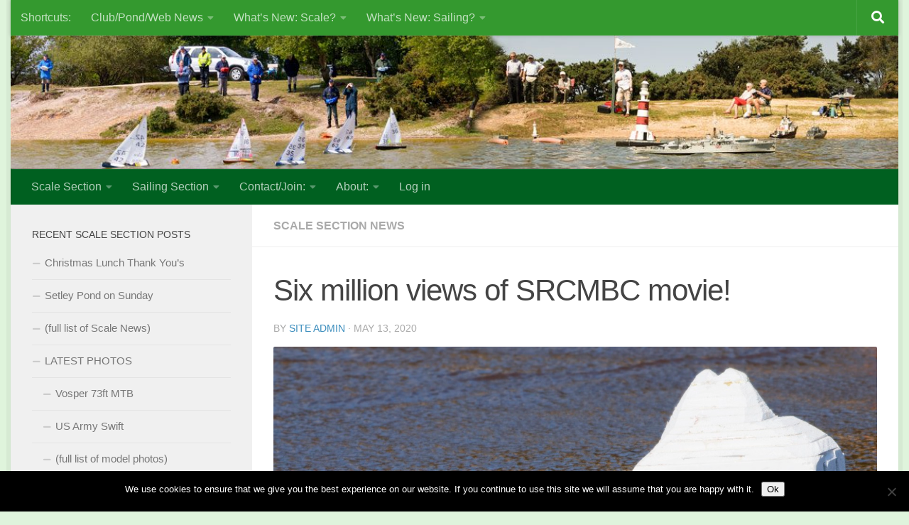

--- FILE ---
content_type: text/html; charset=UTF-8
request_url: https://srcmbc.org.uk/2020/05/13/six-million-views-of-srcmbc-movie/
body_size: 16981
content:
<!DOCTYPE html>
<html class="no-js" lang="en-GB">
<head>
  <meta charset="UTF-8">
  <meta name="viewport" content="width=device-width, initial-scale=1.0">
  <link rel="profile" href="https://gmpg.org/xfn/11" />
  <link rel="pingback" href="https://srcmbc.org.uk/xmlrpc.php">

  <title>Six  million views of SRCMBC movie! &#8211; SRCMYC/SRCMBC</title>
<meta name='robots' content='max-image-preview:large' />
<script>document.documentElement.className = document.documentElement.className.replace("no-js","js");</script>
<link rel="alternate" type="application/rss+xml" title="SRCMYC/SRCMBC &raquo; Feed" href="https://srcmbc.org.uk/feed/" />
<link rel="alternate" type="application/rss+xml" title="SRCMYC/SRCMBC &raquo; Comments Feed" href="https://srcmbc.org.uk/comments/feed/" />
<link rel="alternate" type="application/rss+xml" title="SRCMYC/SRCMBC &raquo; Six  million views of SRCMBC movie! Comments Feed" href="https://srcmbc.org.uk/2020/05/13/six-million-views-of-srcmbc-movie/feed/" />
<script>
window._wpemojiSettings = {"baseUrl":"https:\/\/s.w.org\/images\/core\/emoji\/14.0.0\/72x72\/","ext":".png","svgUrl":"https:\/\/s.w.org\/images\/core\/emoji\/14.0.0\/svg\/","svgExt":".svg","source":{"concatemoji":"https:\/\/srcmbc.org.uk\/wp-includes\/js\/wp-emoji-release.min.js?ver=6.1.9"}};
/*! This file is auto-generated */
!function(e,a,t){var n,r,o,i=a.createElement("canvas"),p=i.getContext&&i.getContext("2d");function s(e,t){var a=String.fromCharCode,e=(p.clearRect(0,0,i.width,i.height),p.fillText(a.apply(this,e),0,0),i.toDataURL());return p.clearRect(0,0,i.width,i.height),p.fillText(a.apply(this,t),0,0),e===i.toDataURL()}function c(e){var t=a.createElement("script");t.src=e,t.defer=t.type="text/javascript",a.getElementsByTagName("head")[0].appendChild(t)}for(o=Array("flag","emoji"),t.supports={everything:!0,everythingExceptFlag:!0},r=0;r<o.length;r++)t.supports[o[r]]=function(e){if(p&&p.fillText)switch(p.textBaseline="top",p.font="600 32px Arial",e){case"flag":return s([127987,65039,8205,9895,65039],[127987,65039,8203,9895,65039])?!1:!s([55356,56826,55356,56819],[55356,56826,8203,55356,56819])&&!s([55356,57332,56128,56423,56128,56418,56128,56421,56128,56430,56128,56423,56128,56447],[55356,57332,8203,56128,56423,8203,56128,56418,8203,56128,56421,8203,56128,56430,8203,56128,56423,8203,56128,56447]);case"emoji":return!s([129777,127995,8205,129778,127999],[129777,127995,8203,129778,127999])}return!1}(o[r]),t.supports.everything=t.supports.everything&&t.supports[o[r]],"flag"!==o[r]&&(t.supports.everythingExceptFlag=t.supports.everythingExceptFlag&&t.supports[o[r]]);t.supports.everythingExceptFlag=t.supports.everythingExceptFlag&&!t.supports.flag,t.DOMReady=!1,t.readyCallback=function(){t.DOMReady=!0},t.supports.everything||(n=function(){t.readyCallback()},a.addEventListener?(a.addEventListener("DOMContentLoaded",n,!1),e.addEventListener("load",n,!1)):(e.attachEvent("onload",n),a.attachEvent("onreadystatechange",function(){"complete"===a.readyState&&t.readyCallback()})),(e=t.source||{}).concatemoji?c(e.concatemoji):e.wpemoji&&e.twemoji&&(c(e.twemoji),c(e.wpemoji)))}(window,document,window._wpemojiSettings);
</script>
<style>
img.wp-smiley,
img.emoji {
	display: inline !important;
	border: none !important;
	box-shadow: none !important;
	height: 1em !important;
	width: 1em !important;
	margin: 0 0.07em !important;
	vertical-align: -0.1em !important;
	background: none !important;
	padding: 0 !important;
}
</style>
	<style type="text/css" media="all">
.wpautoterms-footer{background-color:#ffffff;text-align:center;}
.wpautoterms-footer a{color:#000000;font-family:Arial, sans-serif;font-size:14px;}
.wpautoterms-footer .separator{color:#cccccc;font-family:Arial, sans-serif;font-size:14px;}</style>
<link rel='stylesheet' id='wp-block-library-css' href='https://srcmbc.org.uk/wp-includes/css/dist/block-library/style.min.css?ver=6.1.9' media='all' />
<link rel='stylesheet' id='classic-theme-styles-css' href='https://srcmbc.org.uk/wp-includes/css/classic-themes.min.css?ver=1' media='all' />
<style id='global-styles-inline-css'>
body{--wp--preset--color--black: #000000;--wp--preset--color--cyan-bluish-gray: #abb8c3;--wp--preset--color--white: #ffffff;--wp--preset--color--pale-pink: #f78da7;--wp--preset--color--vivid-red: #cf2e2e;--wp--preset--color--luminous-vivid-orange: #ff6900;--wp--preset--color--luminous-vivid-amber: #fcb900;--wp--preset--color--light-green-cyan: #7bdcb5;--wp--preset--color--vivid-green-cyan: #00d084;--wp--preset--color--pale-cyan-blue: #8ed1fc;--wp--preset--color--vivid-cyan-blue: #0693e3;--wp--preset--color--vivid-purple: #9b51e0;--wp--preset--gradient--vivid-cyan-blue-to-vivid-purple: linear-gradient(135deg,rgba(6,147,227,1) 0%,rgb(155,81,224) 100%);--wp--preset--gradient--light-green-cyan-to-vivid-green-cyan: linear-gradient(135deg,rgb(122,220,180) 0%,rgb(0,208,130) 100%);--wp--preset--gradient--luminous-vivid-amber-to-luminous-vivid-orange: linear-gradient(135deg,rgba(252,185,0,1) 0%,rgba(255,105,0,1) 100%);--wp--preset--gradient--luminous-vivid-orange-to-vivid-red: linear-gradient(135deg,rgba(255,105,0,1) 0%,rgb(207,46,46) 100%);--wp--preset--gradient--very-light-gray-to-cyan-bluish-gray: linear-gradient(135deg,rgb(238,238,238) 0%,rgb(169,184,195) 100%);--wp--preset--gradient--cool-to-warm-spectrum: linear-gradient(135deg,rgb(74,234,220) 0%,rgb(151,120,209) 20%,rgb(207,42,186) 40%,rgb(238,44,130) 60%,rgb(251,105,98) 80%,rgb(254,248,76) 100%);--wp--preset--gradient--blush-light-purple: linear-gradient(135deg,rgb(255,206,236) 0%,rgb(152,150,240) 100%);--wp--preset--gradient--blush-bordeaux: linear-gradient(135deg,rgb(254,205,165) 0%,rgb(254,45,45) 50%,rgb(107,0,62) 100%);--wp--preset--gradient--luminous-dusk: linear-gradient(135deg,rgb(255,203,112) 0%,rgb(199,81,192) 50%,rgb(65,88,208) 100%);--wp--preset--gradient--pale-ocean: linear-gradient(135deg,rgb(255,245,203) 0%,rgb(182,227,212) 50%,rgb(51,167,181) 100%);--wp--preset--gradient--electric-grass: linear-gradient(135deg,rgb(202,248,128) 0%,rgb(113,206,126) 100%);--wp--preset--gradient--midnight: linear-gradient(135deg,rgb(2,3,129) 0%,rgb(40,116,252) 100%);--wp--preset--duotone--dark-grayscale: url('#wp-duotone-dark-grayscale');--wp--preset--duotone--grayscale: url('#wp-duotone-grayscale');--wp--preset--duotone--purple-yellow: url('#wp-duotone-purple-yellow');--wp--preset--duotone--blue-red: url('#wp-duotone-blue-red');--wp--preset--duotone--midnight: url('#wp-duotone-midnight');--wp--preset--duotone--magenta-yellow: url('#wp-duotone-magenta-yellow');--wp--preset--duotone--purple-green: url('#wp-duotone-purple-green');--wp--preset--duotone--blue-orange: url('#wp-duotone-blue-orange');--wp--preset--font-size--small: 13px;--wp--preset--font-size--medium: 20px;--wp--preset--font-size--large: 36px;--wp--preset--font-size--x-large: 42px;--wp--preset--spacing--20: 0.44rem;--wp--preset--spacing--30: 0.67rem;--wp--preset--spacing--40: 1rem;--wp--preset--spacing--50: 1.5rem;--wp--preset--spacing--60: 2.25rem;--wp--preset--spacing--70: 3.38rem;--wp--preset--spacing--80: 5.06rem;}:where(.is-layout-flex){gap: 0.5em;}body .is-layout-flow > .alignleft{float: left;margin-inline-start: 0;margin-inline-end: 2em;}body .is-layout-flow > .alignright{float: right;margin-inline-start: 2em;margin-inline-end: 0;}body .is-layout-flow > .aligncenter{margin-left: auto !important;margin-right: auto !important;}body .is-layout-constrained > .alignleft{float: left;margin-inline-start: 0;margin-inline-end: 2em;}body .is-layout-constrained > .alignright{float: right;margin-inline-start: 2em;margin-inline-end: 0;}body .is-layout-constrained > .aligncenter{margin-left: auto !important;margin-right: auto !important;}body .is-layout-constrained > :where(:not(.alignleft):not(.alignright):not(.alignfull)){max-width: var(--wp--style--global--content-size);margin-left: auto !important;margin-right: auto !important;}body .is-layout-constrained > .alignwide{max-width: var(--wp--style--global--wide-size);}body .is-layout-flex{display: flex;}body .is-layout-flex{flex-wrap: wrap;align-items: center;}body .is-layout-flex > *{margin: 0;}:where(.wp-block-columns.is-layout-flex){gap: 2em;}.has-black-color{color: var(--wp--preset--color--black) !important;}.has-cyan-bluish-gray-color{color: var(--wp--preset--color--cyan-bluish-gray) !important;}.has-white-color{color: var(--wp--preset--color--white) !important;}.has-pale-pink-color{color: var(--wp--preset--color--pale-pink) !important;}.has-vivid-red-color{color: var(--wp--preset--color--vivid-red) !important;}.has-luminous-vivid-orange-color{color: var(--wp--preset--color--luminous-vivid-orange) !important;}.has-luminous-vivid-amber-color{color: var(--wp--preset--color--luminous-vivid-amber) !important;}.has-light-green-cyan-color{color: var(--wp--preset--color--light-green-cyan) !important;}.has-vivid-green-cyan-color{color: var(--wp--preset--color--vivid-green-cyan) !important;}.has-pale-cyan-blue-color{color: var(--wp--preset--color--pale-cyan-blue) !important;}.has-vivid-cyan-blue-color{color: var(--wp--preset--color--vivid-cyan-blue) !important;}.has-vivid-purple-color{color: var(--wp--preset--color--vivid-purple) !important;}.has-black-background-color{background-color: var(--wp--preset--color--black) !important;}.has-cyan-bluish-gray-background-color{background-color: var(--wp--preset--color--cyan-bluish-gray) !important;}.has-white-background-color{background-color: var(--wp--preset--color--white) !important;}.has-pale-pink-background-color{background-color: var(--wp--preset--color--pale-pink) !important;}.has-vivid-red-background-color{background-color: var(--wp--preset--color--vivid-red) !important;}.has-luminous-vivid-orange-background-color{background-color: var(--wp--preset--color--luminous-vivid-orange) !important;}.has-luminous-vivid-amber-background-color{background-color: var(--wp--preset--color--luminous-vivid-amber) !important;}.has-light-green-cyan-background-color{background-color: var(--wp--preset--color--light-green-cyan) !important;}.has-vivid-green-cyan-background-color{background-color: var(--wp--preset--color--vivid-green-cyan) !important;}.has-pale-cyan-blue-background-color{background-color: var(--wp--preset--color--pale-cyan-blue) !important;}.has-vivid-cyan-blue-background-color{background-color: var(--wp--preset--color--vivid-cyan-blue) !important;}.has-vivid-purple-background-color{background-color: var(--wp--preset--color--vivid-purple) !important;}.has-black-border-color{border-color: var(--wp--preset--color--black) !important;}.has-cyan-bluish-gray-border-color{border-color: var(--wp--preset--color--cyan-bluish-gray) !important;}.has-white-border-color{border-color: var(--wp--preset--color--white) !important;}.has-pale-pink-border-color{border-color: var(--wp--preset--color--pale-pink) !important;}.has-vivid-red-border-color{border-color: var(--wp--preset--color--vivid-red) !important;}.has-luminous-vivid-orange-border-color{border-color: var(--wp--preset--color--luminous-vivid-orange) !important;}.has-luminous-vivid-amber-border-color{border-color: var(--wp--preset--color--luminous-vivid-amber) !important;}.has-light-green-cyan-border-color{border-color: var(--wp--preset--color--light-green-cyan) !important;}.has-vivid-green-cyan-border-color{border-color: var(--wp--preset--color--vivid-green-cyan) !important;}.has-pale-cyan-blue-border-color{border-color: var(--wp--preset--color--pale-cyan-blue) !important;}.has-vivid-cyan-blue-border-color{border-color: var(--wp--preset--color--vivid-cyan-blue) !important;}.has-vivid-purple-border-color{border-color: var(--wp--preset--color--vivid-purple) !important;}.has-vivid-cyan-blue-to-vivid-purple-gradient-background{background: var(--wp--preset--gradient--vivid-cyan-blue-to-vivid-purple) !important;}.has-light-green-cyan-to-vivid-green-cyan-gradient-background{background: var(--wp--preset--gradient--light-green-cyan-to-vivid-green-cyan) !important;}.has-luminous-vivid-amber-to-luminous-vivid-orange-gradient-background{background: var(--wp--preset--gradient--luminous-vivid-amber-to-luminous-vivid-orange) !important;}.has-luminous-vivid-orange-to-vivid-red-gradient-background{background: var(--wp--preset--gradient--luminous-vivid-orange-to-vivid-red) !important;}.has-very-light-gray-to-cyan-bluish-gray-gradient-background{background: var(--wp--preset--gradient--very-light-gray-to-cyan-bluish-gray) !important;}.has-cool-to-warm-spectrum-gradient-background{background: var(--wp--preset--gradient--cool-to-warm-spectrum) !important;}.has-blush-light-purple-gradient-background{background: var(--wp--preset--gradient--blush-light-purple) !important;}.has-blush-bordeaux-gradient-background{background: var(--wp--preset--gradient--blush-bordeaux) !important;}.has-luminous-dusk-gradient-background{background: var(--wp--preset--gradient--luminous-dusk) !important;}.has-pale-ocean-gradient-background{background: var(--wp--preset--gradient--pale-ocean) !important;}.has-electric-grass-gradient-background{background: var(--wp--preset--gradient--electric-grass) !important;}.has-midnight-gradient-background{background: var(--wp--preset--gradient--midnight) !important;}.has-small-font-size{font-size: var(--wp--preset--font-size--small) !important;}.has-medium-font-size{font-size: var(--wp--preset--font-size--medium) !important;}.has-large-font-size{font-size: var(--wp--preset--font-size--large) !important;}.has-x-large-font-size{font-size: var(--wp--preset--font-size--x-large) !important;}
.wp-block-navigation a:where(:not(.wp-element-button)){color: inherit;}
:where(.wp-block-columns.is-layout-flex){gap: 2em;}
.wp-block-pullquote{font-size: 1.5em;line-height: 1.6;}
</style>
<link rel='stylesheet' id='wpautoterms_css-css' href='https://srcmbc.org.uk/wp-content/plugins/auto-terms-of-service-and-privacy-policy/css/wpautoterms.css?ver=6.1.9' media='all' />
<link rel='stylesheet' id='cookie-notice-front-css' href='https://srcmbc.org.uk/wp-content/plugins/cookie-notice/css/front.min.css?ver=2.5.11' media='all' />
<link rel='stylesheet' id='responsive-lightbox-nivo_lightbox-css-css' href='https://srcmbc.org.uk/wp-content/plugins/responsive-lightbox-pro/assets/nivo-lightbox/nivo-lightbox.css?ver=6.1.9' media='all' />
<link rel='stylesheet' id='responsive-lightbox-nivo_lightbox-css-d-css' href='https://srcmbc.org.uk/wp-content/plugins/responsive-lightbox-pro/assets/nivo-lightbox/themes/default/default.css?ver=6.1.9' media='all' />
<link rel='stylesheet' id='hueman-main-style-css' href='https://srcmbc.org.uk/wp-content/themes/hueman/assets/front/css/main.min.css?ver=3.7.23' media='all' />
<style id='hueman-main-style-inline-css'>
body { font-family:Tahoma, sans-serif;font-size:1.00rem }@media only screen and (min-width: 720px) {
        .nav > li { font-size:1.00rem; }
      }.boxed #wrapper, .container-inner { max-width: 1250px; }@media only screen and (min-width: 720px) {
                .boxed .desktop-sticky {
                  width: 1250px;
                }
              }::selection { background-color: #3b8dbd; }
::-moz-selection { background-color: #3b8dbd; }a,a>span.hu-external::after,.themeform label .required,#flexslider-featured .flex-direction-nav .flex-next:hover,#flexslider-featured .flex-direction-nav .flex-prev:hover,.post-hover:hover .post-title a,.post-title a:hover,.sidebar.s1 .post-nav li a:hover i,.content .post-nav li a:hover i,.post-related a:hover,.sidebar.s1 .widget_rss ul li a,#footer .widget_rss ul li a,.sidebar.s1 .widget_calendar a,#footer .widget_calendar a,.sidebar.s1 .alx-tab .tab-item-category a,.sidebar.s1 .alx-posts .post-item-category a,.sidebar.s1 .alx-tab li:hover .tab-item-title a,.sidebar.s1 .alx-tab li:hover .tab-item-comment a,.sidebar.s1 .alx-posts li:hover .post-item-title a,#footer .alx-tab .tab-item-category a,#footer .alx-posts .post-item-category a,#footer .alx-tab li:hover .tab-item-title a,#footer .alx-tab li:hover .tab-item-comment a,#footer .alx-posts li:hover .post-item-title a,.comment-tabs li.active a,.comment-awaiting-moderation,.child-menu a:hover,.child-menu .current_page_item > a,.wp-pagenavi a{ color: #3b8dbd; }input[type="submit"],.themeform button[type="submit"],.sidebar.s1 .sidebar-top,.sidebar.s1 .sidebar-toggle,#flexslider-featured .flex-control-nav li a.flex-active,.post-tags a:hover,.sidebar.s1 .widget_calendar caption,#footer .widget_calendar caption,.author-bio .bio-avatar:after,.commentlist li.bypostauthor > .comment-body:after,.commentlist li.comment-author-admin > .comment-body:after{ background-color: #3b8dbd; }.post-format .format-container { border-color: #3b8dbd; }.sidebar.s1 .alx-tabs-nav li.active a,#footer .alx-tabs-nav li.active a,.comment-tabs li.active a,.wp-pagenavi a:hover,.wp-pagenavi a:active,.wp-pagenavi span.current{ border-bottom-color: #3b8dbd!important; }.sidebar.s2 .post-nav li a:hover i,
.sidebar.s2 .widget_rss ul li a,
.sidebar.s2 .widget_calendar a,
.sidebar.s2 .alx-tab .tab-item-category a,
.sidebar.s2 .alx-posts .post-item-category a,
.sidebar.s2 .alx-tab li:hover .tab-item-title a,
.sidebar.s2 .alx-tab li:hover .tab-item-comment a,
.sidebar.s2 .alx-posts li:hover .post-item-title a { color: #82b965; }
.sidebar.s2 .sidebar-top,.sidebar.s2 .sidebar-toggle,.post-comments,.jp-play-bar,.jp-volume-bar-value,.sidebar.s2 .widget_calendar caption{ background-color: #82b965; }.sidebar.s2 .alx-tabs-nav li.active a { border-bottom-color: #82b965; }
.post-comments::before { border-right-color: #82b965; }
      .search-expand,
              #nav-topbar.nav-container { background-color: #34992f}@media only screen and (min-width: 720px) {
                #nav-topbar .nav ul { background-color: #34992f; }
              }.is-scrolled #header .nav-container.desktop-sticky,
              .is-scrolled #header .search-expand { background-color: #34992f; background-color: rgba(52,153,47,0.90) }.is-scrolled .topbar-transparent #nav-topbar.desktop-sticky .nav ul { background-color: #34992f; background-color: rgba(52,153,47,0.95) }#header { background-color: #34992f; }
@media only screen and (min-width: 720px) {
  #nav-header .nav ul { background-color: #34992f; }
}
        #header #nav-mobile { background-color: #006020; }.is-scrolled #header #nav-mobile { background-color: #006020; background-color: rgba(0,96,32,0.90) }#nav-header.nav-container, #main-header-search .search-expand { background-color: #006020; }
@media only screen and (min-width: 720px) {
  #nav-header .nav ul { background-color: #006020; }
}
        #footer-bottom { background-color: #006020; }img { -webkit-border-radius: 2px; border-radius: 2px; }body { background-color: #dff4dc; }
</style>
<link rel='stylesheet' id='hueman-font-awesome-css' href='https://srcmbc.org.uk/wp-content/themes/hueman/assets/front/css/font-awesome.min.css?ver=3.7.23' media='all' />
<link rel='stylesheet' id='myStyleSheets-css' href='https://srcmbc.org.uk/wp-content/plugins/wp-latest-posts-addon/css/wplp_front.css?ver=4.7.0' media='all' />
<script src='https://srcmbc.org.uk/wp-includes/js/jquery/jquery.min.js?ver=3.6.1' id='jquery-core-js'></script>
<script src='https://srcmbc.org.uk/wp-includes/js/jquery/jquery-migrate.min.js?ver=3.3.2' id='jquery-migrate-js'></script>
<script src='https://srcmbc.org.uk/wp-includes/js/dist/vendor/regenerator-runtime.min.js?ver=0.13.9' id='regenerator-runtime-js'></script>
<script src='https://srcmbc.org.uk/wp-includes/js/dist/vendor/wp-polyfill.min.js?ver=3.15.0' id='wp-polyfill-js'></script>
<script src='https://srcmbc.org.uk/wp-includes/js/dist/dom-ready.min.js?ver=392bdd43726760d1f3ca' id='wp-dom-ready-js'></script>
<script src='https://srcmbc.org.uk/wp-content/plugins/auto-terms-of-service-and-privacy-policy/js/base.js?ver=3.0.4' id='wpautoterms_base-js'></script>
<script id='cookie-notice-front-js-before'>
var cnArgs = {"ajaxUrl":"https:\/\/srcmbc.org.uk\/wp-admin\/admin-ajax.php","nonce":"2acd0d3699","hideEffect":"fade","position":"bottom","onScroll":false,"onScrollOffset":100,"onClick":false,"cookieName":"cookie_notice_accepted","cookieTime":2592000,"cookieTimeRejected":2592000,"globalCookie":false,"redirection":false,"cache":false,"revokeCookies":false,"revokeCookiesOpt":"automatic"};
</script>
<script src='https://srcmbc.org.uk/wp-content/plugins/cookie-notice/js/front.min.js?ver=2.5.11' id='cookie-notice-front-js'></script>
<script src='https://srcmbc.org.uk/wp-content/plugins/responsive-lightbox-pro/assets/nivo-lightbox/nivo-lightbox.min.js?ver=6.1.9' id='responsive-lightbox-nivo_lightbox-js'></script>
<script src='https://srcmbc.org.uk/wp-content/plugins/responsive-lightbox-pro/assets/js/jquery.touchSwipe.min.js?ver=6.1.9' id='wa_rlp_touch_script-js'></script>
<script id='responsive-lightbox-pro-script-js-extra'>
var rlpArgs = {"script":"nivo_lightbox","selector":"lightbox","custom_events":"","theme":"default","effect":"fadeScale","clickOverlayToClose":"1","touch_swipe":"1","autoplay_video":"0","keyboardNav":"1","errorMessage":"Sorry, file not available."};
</script>
<script src='https://srcmbc.org.uk/wp-content/plugins/responsive-lightbox-pro/assets/js/script.js?ver=6.1.9' id='responsive-lightbox-pro-script-js'></script>
<link rel="https://api.w.org/" href="https://srcmbc.org.uk/wp-json/" /><link rel="alternate" type="application/json" href="https://srcmbc.org.uk/wp-json/wp/v2/posts/24248" /><link rel="EditURI" type="application/rsd+xml" title="RSD" href="https://srcmbc.org.uk/xmlrpc.php?rsd" />
<link rel="wlwmanifest" type="application/wlwmanifest+xml" href="https://srcmbc.org.uk/wp-includes/wlwmanifest.xml" />
<meta name="generator" content="WordPress 6.1.9" />
<link rel="canonical" href="https://srcmbc.org.uk/2020/05/13/six-million-views-of-srcmbc-movie/" />
<link rel='shortlink' href='https://srcmbc.org.uk/?p=24248' />
<link rel="alternate" type="application/json+oembed" href="https://srcmbc.org.uk/wp-json/oembed/1.0/embed?url=https%3A%2F%2Fsrcmbc.org.uk%2F2020%2F05%2F13%2Fsix-million-views-of-srcmbc-movie%2F" />
<link rel="alternate" type="text/xml+oembed" href="https://srcmbc.org.uk/wp-json/oembed/1.0/embed?url=https%3A%2F%2Fsrcmbc.org.uk%2F2020%2F05%2F13%2Fsix-million-views-of-srcmbc-movie%2F&#038;format=xml" />
<style>.nivo-lightbox-theme-default.nivo-lightbox-overlay { background: none repeat scroll 0 0 rgba(0,0,0,0.6)!important;}</style><style>.nivo-lightbox-theme-default .nivo-lightbox-image img{ cursor:pointer; cursor: hand;}</style><style>.nivo-lightbox-theme-default .nivo-lightbox-title { background:#000!important;}</style><style></style><style>.nivo-lightbox-theme-default .nivo-lightbox-nav:hover { background-color:rgba(0,0,0,.5)!important;}</style><style type="text/css" id="simple-css-output">#scaletable td{text-align: left; border: 1px solid black;}#scaletable th{text-align: left; border: 1px solid black;}</style>        <script type="text/javascript">
            var ajaxurl = 'https://srcmbc.org.uk/wp-admin/admin-ajax.php';
        </script>
            <link rel="preload" as="font" type="font/woff2" href="https://srcmbc.org.uk/wp-content/themes/hueman/assets/front/webfonts/fa-brands-400.woff2?v=5.15.2" crossorigin="anonymous"/>
    <link rel="preload" as="font" type="font/woff2" href="https://srcmbc.org.uk/wp-content/themes/hueman/assets/front/webfonts/fa-regular-400.woff2?v=5.15.2" crossorigin="anonymous"/>
    <link rel="preload" as="font" type="font/woff2" href="https://srcmbc.org.uk/wp-content/themes/hueman/assets/front/webfonts/fa-solid-900.woff2?v=5.15.2" crossorigin="anonymous"/>
  <!--[if lt IE 9]>
<script src="https://srcmbc.org.uk/wp-content/themes/hueman/assets/front/js/ie/html5shiv-printshiv.min.js"></script>
<script src="https://srcmbc.org.uk/wp-content/themes/hueman/assets/front/js/ie/selectivizr.js"></script>
<![endif]-->
<link rel="icon" href="https://srcmbc.org.uk/wp-content/uploads/2016/04/cropped-srcmbc_logo_512x512-150x150.jpg" sizes="32x32" />
<link rel="icon" href="https://srcmbc.org.uk/wp-content/uploads/2016/04/cropped-srcmbc_logo_512x512-300x300.jpg" sizes="192x192" />
<link rel="apple-touch-icon" href="https://srcmbc.org.uk/wp-content/uploads/2016/04/cropped-srcmbc_logo_512x512-300x300.jpg" />
<meta name="msapplication-TileImage" content="https://srcmbc.org.uk/wp-content/uploads/2016/04/cropped-srcmbc_logo_512x512-300x300.jpg" />
</head>

<body data-rsssl=1 class="post-template-default single single-post postid-24248 single-format-image wp-embed-responsive cookies-not-set col-2cr boxed topbar-enabled mobile-sidebar-hide-s2 hueman-3-7-23 chrome">
<svg xmlns="http://www.w3.org/2000/svg" viewBox="0 0 0 0" width="0" height="0" focusable="false" role="none" style="visibility: hidden; position: absolute; left: -9999px; overflow: hidden;" ><defs><filter id="wp-duotone-dark-grayscale"><feColorMatrix color-interpolation-filters="sRGB" type="matrix" values=" .299 .587 .114 0 0 .299 .587 .114 0 0 .299 .587 .114 0 0 .299 .587 .114 0 0 " /><feComponentTransfer color-interpolation-filters="sRGB" ><feFuncR type="table" tableValues="0 0.49803921568627" /><feFuncG type="table" tableValues="0 0.49803921568627" /><feFuncB type="table" tableValues="0 0.49803921568627" /><feFuncA type="table" tableValues="1 1" /></feComponentTransfer><feComposite in2="SourceGraphic" operator="in" /></filter></defs></svg><svg xmlns="http://www.w3.org/2000/svg" viewBox="0 0 0 0" width="0" height="0" focusable="false" role="none" style="visibility: hidden; position: absolute; left: -9999px; overflow: hidden;" ><defs><filter id="wp-duotone-grayscale"><feColorMatrix color-interpolation-filters="sRGB" type="matrix" values=" .299 .587 .114 0 0 .299 .587 .114 0 0 .299 .587 .114 0 0 .299 .587 .114 0 0 " /><feComponentTransfer color-interpolation-filters="sRGB" ><feFuncR type="table" tableValues="0 1" /><feFuncG type="table" tableValues="0 1" /><feFuncB type="table" tableValues="0 1" /><feFuncA type="table" tableValues="1 1" /></feComponentTransfer><feComposite in2="SourceGraphic" operator="in" /></filter></defs></svg><svg xmlns="http://www.w3.org/2000/svg" viewBox="0 0 0 0" width="0" height="0" focusable="false" role="none" style="visibility: hidden; position: absolute; left: -9999px; overflow: hidden;" ><defs><filter id="wp-duotone-purple-yellow"><feColorMatrix color-interpolation-filters="sRGB" type="matrix" values=" .299 .587 .114 0 0 .299 .587 .114 0 0 .299 .587 .114 0 0 .299 .587 .114 0 0 " /><feComponentTransfer color-interpolation-filters="sRGB" ><feFuncR type="table" tableValues="0.54901960784314 0.98823529411765" /><feFuncG type="table" tableValues="0 1" /><feFuncB type="table" tableValues="0.71764705882353 0.25490196078431" /><feFuncA type="table" tableValues="1 1" /></feComponentTransfer><feComposite in2="SourceGraphic" operator="in" /></filter></defs></svg><svg xmlns="http://www.w3.org/2000/svg" viewBox="0 0 0 0" width="0" height="0" focusable="false" role="none" style="visibility: hidden; position: absolute; left: -9999px; overflow: hidden;" ><defs><filter id="wp-duotone-blue-red"><feColorMatrix color-interpolation-filters="sRGB" type="matrix" values=" .299 .587 .114 0 0 .299 .587 .114 0 0 .299 .587 .114 0 0 .299 .587 .114 0 0 " /><feComponentTransfer color-interpolation-filters="sRGB" ><feFuncR type="table" tableValues="0 1" /><feFuncG type="table" tableValues="0 0.27843137254902" /><feFuncB type="table" tableValues="0.5921568627451 0.27843137254902" /><feFuncA type="table" tableValues="1 1" /></feComponentTransfer><feComposite in2="SourceGraphic" operator="in" /></filter></defs></svg><svg xmlns="http://www.w3.org/2000/svg" viewBox="0 0 0 0" width="0" height="0" focusable="false" role="none" style="visibility: hidden; position: absolute; left: -9999px; overflow: hidden;" ><defs><filter id="wp-duotone-midnight"><feColorMatrix color-interpolation-filters="sRGB" type="matrix" values=" .299 .587 .114 0 0 .299 .587 .114 0 0 .299 .587 .114 0 0 .299 .587 .114 0 0 " /><feComponentTransfer color-interpolation-filters="sRGB" ><feFuncR type="table" tableValues="0 0" /><feFuncG type="table" tableValues="0 0.64705882352941" /><feFuncB type="table" tableValues="0 1" /><feFuncA type="table" tableValues="1 1" /></feComponentTransfer><feComposite in2="SourceGraphic" operator="in" /></filter></defs></svg><svg xmlns="http://www.w3.org/2000/svg" viewBox="0 0 0 0" width="0" height="0" focusable="false" role="none" style="visibility: hidden; position: absolute; left: -9999px; overflow: hidden;" ><defs><filter id="wp-duotone-magenta-yellow"><feColorMatrix color-interpolation-filters="sRGB" type="matrix" values=" .299 .587 .114 0 0 .299 .587 .114 0 0 .299 .587 .114 0 0 .299 .587 .114 0 0 " /><feComponentTransfer color-interpolation-filters="sRGB" ><feFuncR type="table" tableValues="0.78039215686275 1" /><feFuncG type="table" tableValues="0 0.94901960784314" /><feFuncB type="table" tableValues="0.35294117647059 0.47058823529412" /><feFuncA type="table" tableValues="1 1" /></feComponentTransfer><feComposite in2="SourceGraphic" operator="in" /></filter></defs></svg><svg xmlns="http://www.w3.org/2000/svg" viewBox="0 0 0 0" width="0" height="0" focusable="false" role="none" style="visibility: hidden; position: absolute; left: -9999px; overflow: hidden;" ><defs><filter id="wp-duotone-purple-green"><feColorMatrix color-interpolation-filters="sRGB" type="matrix" values=" .299 .587 .114 0 0 .299 .587 .114 0 0 .299 .587 .114 0 0 .299 .587 .114 0 0 " /><feComponentTransfer color-interpolation-filters="sRGB" ><feFuncR type="table" tableValues="0.65098039215686 0.40392156862745" /><feFuncG type="table" tableValues="0 1" /><feFuncB type="table" tableValues="0.44705882352941 0.4" /><feFuncA type="table" tableValues="1 1" /></feComponentTransfer><feComposite in2="SourceGraphic" operator="in" /></filter></defs></svg><svg xmlns="http://www.w3.org/2000/svg" viewBox="0 0 0 0" width="0" height="0" focusable="false" role="none" style="visibility: hidden; position: absolute; left: -9999px; overflow: hidden;" ><defs><filter id="wp-duotone-blue-orange"><feColorMatrix color-interpolation-filters="sRGB" type="matrix" values=" .299 .587 .114 0 0 .299 .587 .114 0 0 .299 .587 .114 0 0 .299 .587 .114 0 0 " /><feComponentTransfer color-interpolation-filters="sRGB" ><feFuncR type="table" tableValues="0.098039215686275 1" /><feFuncG type="table" tableValues="0 0.66274509803922" /><feFuncB type="table" tableValues="0.84705882352941 0.41960784313725" /><feFuncA type="table" tableValues="1 1" /></feComponentTransfer><feComposite in2="SourceGraphic" operator="in" /></filter></defs></svg><div id="wrapper">
  <a class="screen-reader-text skip-link" href="#content">Skip to content</a>
  
  <header id="header" class="specific-mobile-menu-on one-mobile-menu mobile_menu header-ads-desktop  topbar-transparent has-header-img">
        <nav class="nav-container group mobile-menu  " id="nav-mobile" data-menu-id="header-1">
  <div class="mobile-title-logo-in-header"><p class="site-title">                  <a class="custom-logo-link" href="https://srcmbc.org.uk/" rel="home" title="SRCMYC/SRCMBC | Home page">SRCMYC/SRCMBC</a>                </p></div>
        
                    <!-- <div class="ham__navbar-toggler collapsed" aria-expanded="false">
          <div class="ham__navbar-span-wrapper">
            <span class="ham-toggler-menu__span"></span>
          </div>
        </div> -->
        <button class="ham__navbar-toggler-two collapsed" title="Menu" aria-expanded="false">
          <span class="ham__navbar-span-wrapper">
            <span class="line line-1"></span>
            <span class="line line-2"></span>
            <span class="line line-3"></span>
          </span>
        </button>
            
      <div class="nav-text"></div>
      <div class="nav-wrap container">
                  <ul class="nav container-inner group mobile-search">
                            <li>
                  <form role="search" method="get" class="search-form" action="https://srcmbc.org.uk/">
				<label>
					<span class="screen-reader-text">Search for:</span>
					<input type="search" class="search-field" placeholder="Search &hellip;" value="" name="s" />
				</label>
				<input type="submit" class="search-submit" value="Search" />
			</form>                </li>
                      </ul>
                <ul id="menu-menu1-mobile" class="nav container-inner group"><li id="menu-item-17266" class="menu-item menu-item-type-post_type menu-item-object-page menu-item-has-children menu-item-17266"><a href="https://srcmbc.org.uk/latest-scale-section-news/">Whats New: Scale?</a>
<ul class="sub-menu">
	<li id="menu-item-17267" class="menu-item menu-item-type-post_type menu-item-object-page menu-item-17267"><a href="https://srcmbc.org.uk/latest-scale-section-news/">Latest Scale News</a></li>
	<li id="menu-item-17268" class="menu-item menu-item-type-post_type menu-item-object-page menu-item-17268"><a href="https://srcmbc.org.uk/latest-scale-photos-and-movies/">Models: new photos &#038; Movies</a></li>
	<li id="menu-item-17269" class="menu-item menu-item-type-post_type menu-item-object-page menu-item-17269"><a href="https://srcmbc.org.uk/latest-scale-section-adverts/">Scale Section Adverts</a></li>
	<li id="menu-item-17597" class="menu-item menu-item-type-post_type menu-item-object-page menu-item-17597"><a href="https://srcmbc.org.uk/contact-scale-section/">Contact the Scale Section</a></li>
</ul>
</li>
<li id="menu-item-17270" class="menu-item menu-item-type-post_type menu-item-object-page menu-item-has-children menu-item-17270"><a href="https://srcmbc.org.uk/latest-sailing-section-news/">Whats New: Sailing?</a>
<ul class="sub-menu">
	<li id="menu-item-18648" class="menu-item menu-item-type-taxonomy menu-item-object-category menu-item-18648"><a href="https://srcmbc.org.uk/2024/09/03/iom-autumn-race-01-3rd-sept-2024/">IOM Autumn Race 01: 3rd Sept 2024</a></li>
	<li id="menu-item-18352" class="menu-item menu-item-type-taxonomy menu-item-object-category menu-item-18352"><a href="https://srcmbc.org.uk/2026/01/16/df95-winter-race-6-16-january-2025/">Df95 Winter Race 6 : 16 January 2025</a></li>
	<li id="menu-item-18351" class="menu-item menu-item-type-taxonomy menu-item-object-category menu-item-18351"><a href="https://srcmbc.org.uk/2026/01/20/iom-winter-race-8-20th-january-2026/">IOM Winter Race 8 : 20th January 2026</a></li>
	<li id="menu-item-17273" class="menu-item menu-item-type-post_type menu-item-object-page menu-item-17273"><a href="https://srcmbc.org.uk/latest-sailing-section-adverts/">Sailing Section Adverts</a></li>
	<li id="menu-item-17598" class="menu-item menu-item-type-post_type menu-item-object-page menu-item-17598"><a href="https://srcmbc.org.uk/contact-sailing-section/">Contact the Sailing Section</a></li>
</ul>
</li>
<li id="menu-item-17274" class="menu-item menu-item-type-post_type menu-item-object-page menu-item-17274"><a href="https://srcmbc.org.uk/club-news/">Club/Pond/Web News</a></li>
<li id="menu-item-16465" class="menu-item menu-item-type-custom menu-item-object-custom menu-item-has-children menu-item-16465"><a href="https://srcmbc.org.uk/about-the-club/">About:</a>
<ul class="sub-menu">
	<li id="menu-item-17275" class="menu-item menu-item-type-post_type menu-item-object-page menu-item-17275"><a href="https://srcmbc.org.uk/about-the-club/">Club &#038; Pond</a></li>
	<li id="menu-item-17276" class="menu-item menu-item-type-post_type menu-item-object-page menu-item-17276"><a href="https://srcmbc.org.uk/sailing-section-2/">Sailing Section</a></li>
	<li id="menu-item-17277" class="menu-item menu-item-type-post_type menu-item-object-page menu-item-17277"><a href="https://srcmbc.org.uk/about-the-scale-section/">Scale Section</a></li>
	<li id="menu-item-19734" class="menu-item menu-item-type-post_type menu-item-object-page menu-item-19734"><a href="https://srcmbc.org.uk/using-pond-safely/">Pond Safely</a></li>
	<li id="menu-item-19735" class="menu-item menu-item-type-post_type menu-item-object-page menu-item-privacy-policy menu-item-19735"><a href="https://srcmbc.org.uk/privacy-policy/">Privacy Policy</a></li>
</ul>
</li>
</ul>      </div>
</nav><!--/#nav-topbar-->  
        <nav class="nav-container group desktop-menu  " id="nav-topbar" data-menu-id="header-2">
    <div class="nav-text"></div>
  <div class="topbar-toggle-down">
    <i class="fas fa-angle-double-down" aria-hidden="true" data-toggle="down" title="Expand menu"></i>
    <i class="fas fa-angle-double-up" aria-hidden="true" data-toggle="up" title="Collapse menu"></i>
  </div>
  <div class="nav-wrap container">
    <ul id="menu-top-bar-menu" class="nav container-inner group"><li id="menu-item-16732" class="menu-item menu-item-type-custom menu-item-object-custom menu-item-home menu-item-16732"><a href="https://srcmbc.org.uk/">Shortcuts:</a></li>
<li id="menu-item-18345" class="menu-item menu-item-type-custom menu-item-object-custom menu-item-has-children menu-item-18345"><a href="#">Club/Pond/Web News</a>
<ul class="sub-menu">
	<li id="menu-item-32509" class="menu-item menu-item-type-post_type menu-item-object-post menu-item-32509"><a href="https://srcmbc.org.uk/2024/11/04/important-road-to-the-pond/">Important: Road to the Pond</a></li>
	<li id="menu-item-31117" class="menu-item menu-item-type-post_type menu-item-object-post menu-item-31117"><a href="https://srcmbc.org.uk/2024/02/29/setley-pond-29th-feb-2024/">Setley Pond 29th Feb. 2024</a></li>
	<li id="menu-item-16745" class="menu-item menu-item-type-post_type menu-item-object-page menu-item-16745"><a href="https://srcmbc.org.uk/club-news/">Longer List</a></li>
</ul>
</li>
<li id="menu-item-16736" class="menu-item menu-item-type-custom menu-item-object-custom menu-item-has-children menu-item-16736"><a href="https://srcmbc.org.uk/latest-scale-section-news/">What&#8217;s New: Scale?</a>
<ul class="sub-menu">
	<li id="menu-item-33044" class="menu-item menu-item-type-custom menu-item-object-custom menu-item-has-children menu-item-33044"><a href="#">Scale News</a>
	<ul class="sub-menu">
		<li id="menu-item-34586" class="menu-item menu-item-type-post_type menu-item-object-post menu-item-34586"><a href="https://srcmbc.org.uk/2026/01/17/xmas-lunch-letters/">Christmas Lunch Thank You&#8217;s</a></li>
		<li id="menu-item-34560" class="menu-item menu-item-type-post_type menu-item-object-post menu-item-34560"><a href="https://srcmbc.org.uk/2026/01/05/setley-pond-on-sunday/">Setley Pond on Sunday</a></li>
		<li id="menu-item-34484" class="menu-item menu-item-type-post_type menu-item-object-post menu-item-34484"><a href="https://srcmbc.org.uk/2025/12/16/setley-cup-boxing-day-2025/">Setley Cup &#8211; Boxing Day 2025</a></li>
		<li id="menu-item-34394" class="menu-item menu-item-type-post_type menu-item-object-post menu-item-34394"><a href="https://srcmbc.org.uk/2025/11/18/updated-safety-assessment/">Updated Safety Assessment</a></li>
	</ul>
</li>
	<li id="menu-item-33045" class="menu-item menu-item-type-custom menu-item-object-custom menu-item-has-children menu-item-33045"><a href="#">For Sale</a>
	<ul class="sub-menu">
		<li id="menu-item-34490" class="menu-item menu-item-type-post_type menu-item-object-post menu-item-34490"><a href="https://srcmbc.org.uk/2025/12/16/tamar-class-lifeboat/">Tamar Class Lifeboat</a></li>
		<li id="menu-item-32189" class="menu-item menu-item-type-post_type menu-item-object-post menu-item-32189"><a href="https://srcmbc.org.uk/2025/10/27/time-flies-a-thames-style-motor-boat/">&#8221; Time Flies &#8221;  A Thames Style Motor Boat</a></li>
		<li id="menu-item-30472" class="menu-item menu-item-type-post_type menu-item-object-post menu-item-30472"><a href="https://srcmbc.org.uk/2025/10/22/diy-tools-on-offer/">DIY Tools on offer</a></li>
		<li id="menu-item-33841" class="menu-item menu-item-type-post_type menu-item-object-post menu-item-33841"><a href="https://srcmbc.org.uk/2025/10/20/keith-models-for-sale/">Ship Models for Sale</a></li>
	</ul>
</li>
	<li id="menu-item-33046" class="menu-item menu-item-type-custom menu-item-object-custom menu-item-has-children menu-item-33046"><a href="#">Members Models</a>
	<ul class="sub-menu">
		<li id="menu-item-34439" class="menu-item menu-item-type-post_type menu-item-object-post menu-item-34439"><a href="https://srcmbc.org.uk/2025/11/30/vosper-73ft-mtb/">Vosper 73ft MTB</a></li>
		<li id="menu-item-34285" class="menu-item menu-item-type-post_type menu-item-object-post menu-item-34285"><a href="https://srcmbc.org.uk/2025/10/20/us-army-swift/">US Army Swift</a></li>
	</ul>
</li>
	<li id="menu-item-33048" class="menu-item menu-item-type-custom menu-item-object-custom menu-item-has-children menu-item-33048"><a href="#">Scale Movies</a>
	<ul class="sub-menu">
		<li id="menu-item-34240" class="menu-item menu-item-type-post_type menu-item-object-post menu-item-34240"><a href="https://srcmbc.org.uk/2025/10/14/action-man-at-the-helm/">Action Man at the Helm!</a></li>
		<li id="menu-item-34235" class="menu-item menu-item-type-post_type menu-item-object-post menu-item-34235"><a href="https://srcmbc.org.uk/2025/10/14/batboat-on-setley-pond/">Batboat on Setley Pond</a></li>
	</ul>
</li>
</ul>
</li>
<li id="menu-item-16749" class="menu-item menu-item-type-custom menu-item-object-custom menu-item-has-children menu-item-16749"><a href="https://srcmbc.org.uk/latest-sailing-section-news/">What&#8217;s New: Sailing?</a>
<ul class="sub-menu">
	<li id="menu-item-18342" class="menu-item menu-item-type-custom menu-item-object-custom menu-item-has-children menu-item-18342"><a href="#">Latest Results</a>
	<ul class="sub-menu">
		<li id="menu-item-18758" class="menu-item menu-item-type-taxonomy menu-item-object-category menu-item-18758"><a href="https://srcmbc.org.uk/2026/01/14/6m-winter-race-7-14th-january-2026/">6M Winter Race 7 : 14th January 2026</a></li>
		<li id="menu-item-18335" class="menu-item menu-item-type-taxonomy menu-item-object-category menu-item-18335"><a href="https://srcmbc.org.uk/2026/01/20/iom-winter-race-8-20th-january-2026/">IOM Winter Race 8 : 20th January 2026</a></li>
		<li id="menu-item-18336" class="menu-item menu-item-type-taxonomy menu-item-object-category menu-item-18336"><a href="https://srcmbc.org.uk/2026/01/16/df95-winter-race-6-16-january-2025/">Df95 Winter Race 6 : 16 January 2025</a></li>
	</ul>
</li>
	<li id="menu-item-18647" class="menu-item menu-item-type-taxonomy menu-item-object-category menu-item-18647"><a href="https://srcmbc.org.uk/2024/09/03/iom-autumn-race-01-3rd-sept-2024/">IOM Autumn Race 01: 3rd Sept 2024</a></li>
	<li id="menu-item-24113" class="menu-item menu-item-type-taxonomy menu-item-object-category menu-item-24113"><a href="https://srcmbc.org.uk/2023/01/20/iom-gbr-2741/">IOM GBR 2741</a></li>
</ul>
</li>
</ul>  </div>
      <div id="topbar-header-search" class="container">
      <div class="container-inner">
        <button class="toggle-search"><i class="fas fa-search"></i></button>
        <div class="search-expand">
          <div class="search-expand-inner"><form role="search" method="get" class="search-form" action="https://srcmbc.org.uk/">
				<label>
					<span class="screen-reader-text">Search for:</span>
					<input type="search" class="search-field" placeholder="Search &hellip;" value="" name="s" />
				</label>
				<input type="submit" class="search-submit" value="Search" />
			</form></div>
        </div>
      </div><!--/.container-inner-->
    </div><!--/.container-->
  
</nav><!--/#nav-topbar-->  
  <div class="container group">
        <div class="container-inner">

                <div id="header-image-wrap">
              <div class="group hu-pad central-header-zone">
                                                  </div>

              <a href="https://srcmbc.org.uk/" rel="home"><img src="https://srcmbc.org.uk/wp-content/uploads/2016/04/cropped-header_image_new.jpg" width="1380" height="280" alt="" class="new-site-image" /></a>          </div>
      
                <nav class="nav-container group desktop-menu " id="nav-header" data-menu-id="header-3">
    <div class="nav-text"><!-- put your mobile menu text here --></div>

  <div class="nav-wrap container">
        <ul id="menu-menu1" class="nav container-inner group"><li id="menu-item-671" class="menu-item menu-item-type-custom menu-item-object-custom menu-item-has-children menu-item-671"><a href="#">Scale Section</a>
<ul class="sub-menu">
	<li id="menu-item-27177" class="menu-item menu-item-type-taxonomy menu-item-object-category current-post-ancestor current-menu-parent current-post-parent menu-item-27177"><a href="https://srcmbc.org.uk/category/srcmbc/">Latest News</a></li>
	<li id="menu-item-33032" class="menu-item menu-item-type-post_type menu-item-object-post menu-item-33032"><a href="https://srcmbc.org.uk/2025/02/20/2025-events-calendar/">Events Calendar</a></li>
	<li id="menu-item-415" class="menu-item menu-item-type-post_type menu-item-object-page menu-item-415"><a href="https://srcmbc.org.uk/scale-section-shop/">Scale Section Shop</a></li>
	<li id="menu-item-673" class="menu-item menu-item-type-custom menu-item-object-custom menu-item-has-children menu-item-673"><a href="#">Information</a>
	<ul class="sub-menu">
		<li id="menu-item-190" class="menu-item menu-item-type-post_type menu-item-object-page menu-item-190"><a href="https://srcmbc.org.uk/about-the-scale-section/">About the Scale Section</a></li>
		<li id="menu-item-10948" class="menu-item menu-item-type-post_type menu-item-object-page menu-item-10948"><a href="https://srcmbc.org.uk/scale-links-commercial/">Scale Suppliers List</a></li>
		<li id="menu-item-17131" class="menu-item menu-item-type-post_type menu-item-object-page menu-item-17131"><a href="https://srcmbc.org.uk/charities-supported-by-the-club/">Charities Supported</a></li>
		<li id="menu-item-29263" class="menu-item menu-item-type-taxonomy menu-item-object-category menu-item-29263"><a href="https://srcmbc.org.uk/category/scale-section-newsletters/">Scale Section Newsletters</a></li>
		<li id="menu-item-19732" class="menu-item menu-item-type-post_type menu-item-object-page menu-item-19732"><a href="https://srcmbc.org.uk/using-pond-safely/">Pond Safety</a></li>
	</ul>
</li>
	<li id="menu-item-10973" class="menu-item menu-item-type-post_type menu-item-object-page menu-item-has-children menu-item-10973"><a href="https://srcmbc.org.uk/scale-section-photo-galleries-index/">Photos and Movies (Models &#038; Events)</a>
	<ul class="sub-menu">
		<li id="menu-item-27642" class="menu-item menu-item-type-post_type menu-item-object-page menu-item-27642"><a href="https://srcmbc.org.uk/present-members/">Present Members</a></li>
		<li id="menu-item-27643" class="menu-item menu-item-type-post_type menu-item-object-page menu-item-27643"><a href="https://srcmbc.org.uk/former-members/">Former Members</a></li>
		<li id="menu-item-27644" class="menu-item menu-item-type-post_type menu-item-object-page menu-item-27644"><a href="https://srcmbc.org.uk/deceased-members-models/">Deceased Members</a></li>
		<li id="menu-item-21250" class="menu-item menu-item-type-post_type menu-item-object-page menu-item-21250"><a href="https://srcmbc.org.uk/scale-model-boat-types/">Model Boat Type</a></li>
		<li id="menu-item-21257" class="menu-item menu-item-type-custom menu-item-object-custom menu-item-has-children menu-item-21257"><a href="#">Scale Section Movies</a>
		<ul class="sub-menu">
			<li id="menu-item-21251" class="menu-item menu-item-type-post_type menu-item-object-page menu-item-21251"><a href="https://srcmbc.org.uk/scale-movies-index-latest-first/">Latest First</a></li>
			<li id="menu-item-21256" class="menu-item menu-item-type-post_type menu-item-object-page menu-item-21256"><a href="https://srcmbc.org.uk/scale-movie-index-alphabetical/">Alphabetical</a></li>
		</ul>
</li>
		<li id="menu-item-21254" class="menu-item menu-item-type-post_type menu-item-object-page menu-item-21254"><a href="https://srcmbc.org.uk/events-albums-index/">Scale Section Events</a></li>
	</ul>
</li>
	<li id="menu-item-10668" class="menu-item menu-item-type-post_type menu-item-object-page menu-item-10668"><a href="https://srcmbc.org.uk/latest-scale-section-adverts/">Scale Members Adverts/Wanted</a></li>
</ul>
</li>
<li id="menu-item-674" class="menu-item menu-item-type-custom menu-item-object-custom menu-item-has-children menu-item-674"><a href="#">Sailing Section</a>
<ul class="sub-menu">
	<li id="menu-item-27179" class="menu-item menu-item-type-taxonomy menu-item-object-category menu-item-27179"><a href="https://srcmbc.org.uk/category/section-news/">Latest News</a></li>
	<li id="menu-item-10836" class="menu-item menu-item-type-post_type menu-item-object-page menu-item-10836"><a href="https://srcmbc.org.uk/ss-racingresults/">Racing Programme</a></li>
	<li id="menu-item-18330" class="menu-item menu-item-type-custom menu-item-object-custom menu-item-has-children menu-item-18330"><a href="#">Weekly results&#8230;</a>
	<ul class="sub-menu">
		<li id="menu-item-18757" class="menu-item menu-item-type-taxonomy menu-item-object-category menu-item-18757"><a href="https://srcmbc.org.uk/category/srcmyc-weekly-results/racing-results-6m/">6m Weekly Results</a></li>
		<li id="menu-item-18331" class="menu-item menu-item-type-taxonomy menu-item-object-category menu-item-18331"><a href="https://srcmbc.org.uk/category/srcmyc-weekly-results/df95-weekly-results/">DF95 Weekly results</a></li>
		<li id="menu-item-18332" class="menu-item menu-item-type-taxonomy menu-item-object-category menu-item-18332"><a href="https://srcmbc.org.uk/category/srcmyc-weekly-results/iom-weekly-result/">IOM Weekly Results</a></li>
	</ul>
</li>
	<li id="menu-item-24872" class="menu-item menu-item-type-custom menu-item-object-custom menu-item-has-children menu-item-24872"><a href="#">Series Results&#8230;</a>
	<ul class="sub-menu">
		<li id="menu-item-34550" class="menu-item menu-item-type-post_type menu-item-object-post menu-item-34550"><a href="https://srcmbc.org.uk/2025/12/31/6m-winter-series-2025-26-results-to-date/">6M Winter Series 2025-26 Results to Date</a></li>
		<li id="menu-item-34037" class="menu-item menu-item-type-post_type menu-item-object-post menu-item-34037"><a href="https://srcmbc.org.uk/2025/09/11/6m-autumn-series-2025-results-to-date-2/">6M Autumn Series 2025; Final Results</a></li>
		<li id="menu-item-34582" class="menu-item menu-item-type-post_type menu-item-object-post menu-item-34582"><a href="https://srcmbc.org.uk/2026/01/16/df95-winter-series-2025-26-results-to-date/">DF95 Winter Series 2025-26 Results to Date</a></li>
		<li id="menu-item-34436" class="menu-item menu-item-type-post_type menu-item-object-post menu-item-34436"><a href="https://srcmbc.org.uk/2025/11/28/df95-autumn-series-2025-final-results/">DF95 Autumn Series 2025 &#8211; Final Results</a></li>
		<li id="menu-item-34598" class="menu-item menu-item-type-post_type menu-item-object-post menu-item-34598"><a href="https://srcmbc.org.uk/2026/01/20/iom-winter-series-2026-results-to-date/">IOM Winter Series 2026 &#8211; Results to Date</a></li>
		<li id="menu-item-34417" class="menu-item menu-item-type-post_type menu-item-object-post menu-item-34417"><a href="https://srcmbc.org.uk/2025/11/25/iom-autumn-series-2025-final-results/">IOM Autumn Series 2025 : Final Results</a></li>
	</ul>
</li>
	<li id="menu-item-678" class="menu-item menu-item-type-custom menu-item-object-custom menu-item-has-children menu-item-678"><a href="#">Information</a>
	<ul class="sub-menu">
		<li id="menu-item-189" class="menu-item menu-item-type-post_type menu-item-object-page menu-item-189"><a href="https://srcmbc.org.uk/about-the-sailing-section/">Classes Raced</a></li>
		<li id="menu-item-30851" class="menu-item menu-item-type-post_type menu-item-object-page menu-item-30851"><a href="https://srcmbc.org.uk/sailing-instructions/">Sailing Instructions</a></li>
		<li id="menu-item-26441" class="menu-item menu-item-type-post_type menu-item-object-post menu-item-26441"><a href="https://srcmbc.org.uk/2022/04/20/srcmyc-trophies-and-past-winners/">SRCMYC Racing Trophies</a></li>
		<li id="menu-item-19733" class="menu-item menu-item-type-post_type menu-item-object-page menu-item-19733"><a href="https://srcmbc.org.uk/using-pond-safely/">Pond Safety</a></li>
	</ul>
</li>
	<li id="menu-item-10758" class="menu-item menu-item-type-post_type menu-item-object-page menu-item-has-children menu-item-10758"><a href="https://srcmbc.org.uk/latest-sailing-photos-and-movies/">Sailing Section Photos and Movies</a>
	<ul class="sub-menu">
		<li id="menu-item-28811" class="menu-item menu-item-type-taxonomy menu-item-object-category menu-item-28811"><a href="https://srcmbc.org.uk/category/sailing-photos-movies-index/iom/">IOM</a></li>
		<li id="menu-item-28812" class="menu-item menu-item-type-taxonomy menu-item-object-category menu-item-28812"><a href="https://srcmbc.org.uk/category/sailing-photos-movies-index/df95/">DF95</a></li>
		<li id="menu-item-28813" class="menu-item menu-item-type-taxonomy menu-item-object-category menu-item-28813"><a href="https://srcmbc.org.uk/category/sailing-photos-movies-index/6m/">6M</a></li>
		<li id="menu-item-28814" class="menu-item menu-item-type-taxonomy menu-item-object-category menu-item-28814"><a href="https://srcmbc.org.uk/category/sailing-photos-movies-index/archive-pics/">Archive pics</a></li>
	</ul>
</li>
	<li id="menu-item-10756" class="menu-item menu-item-type-post_type menu-item-object-page menu-item-10756"><a href="https://srcmbc.org.uk/latest-sailing-section-adverts/">Members Adverts</a></li>
</ul>
</li>
<li id="menu-item-18971" class="menu-item menu-item-type-custom menu-item-object-custom menu-item-has-children menu-item-18971"><a href="#">Contact/Join:</a>
<ul class="sub-menu">
	<li id="menu-item-208" class="menu-item menu-item-type-post_type menu-item-object-page menu-item-208"><a href="https://srcmbc.org.uk/contact-sailing-section/">Sailing Section</a></li>
	<li id="menu-item-209" class="menu-item menu-item-type-post_type menu-item-object-page menu-item-209"><a href="https://srcmbc.org.uk/contact-scale-section/">Scale Section</a></li>
	<li id="menu-item-19682" class="menu-item menu-item-type-post_type menu-item-object-page menu-item-privacy-policy menu-item-19682"><a href="https://srcmbc.org.uk/privacy-policy/">Privacy Policy</a></li>
</ul>
</li>
<li id="menu-item-16761" class="menu-item menu-item-type-custom menu-item-object-custom menu-item-has-children menu-item-16761"><a href="#">About:</a>
<ul class="sub-menu">
	<li id="menu-item-672" class="menu-item menu-item-type-custom menu-item-object-custom menu-item-has-children menu-item-672"><a href="#">About the Club</a>
	<ul class="sub-menu">
		<li id="menu-item-529" class="menu-item menu-item-type-post_type menu-item-object-page menu-item-529"><a href="https://srcmbc.org.uk/about-the-club/">About the Club</a></li>
		<li id="menu-item-12304" class="menu-item menu-item-type-post_type menu-item-object-page menu-item-12304"><a href="https://srcmbc.org.uk/club-history-introduction/">Club History 1970 &#8211; 2000</a></li>
		<li id="menu-item-138" class="menu-item menu-item-type-post_type menu-item-object-page menu-item-138"><a href="https://srcmbc.org.uk/legacy-pages/">Legacy Web Pages</a></li>
	</ul>
</li>
	<li id="menu-item-12082" class="menu-item menu-item-type-custom menu-item-object-custom menu-item-has-children menu-item-12082"><a href="#">About Setley Pond</a>
	<ul class="sub-menu">
		<li id="menu-item-12081" class="menu-item menu-item-type-post_type menu-item-object-page menu-item-12081"><a href="https://srcmbc.org.uk/about-setley-pond-introduction/">About Setley Pond</a></li>
		<li id="menu-item-112" class="menu-item menu-item-type-post_type menu-item-object-page menu-item-112"><a href="https://srcmbc.org.uk/find-setley-pond/">Find Setley Pond</a></li>
		<li id="menu-item-524" class="menu-item menu-item-type-post_type menu-item-object-page menu-item-524"><a href="https://srcmbc.org.uk/using-pond-safely/">Pond Safety</a></li>
	</ul>
</li>
	<li id="menu-item-917" class="menu-item menu-item-type-custom menu-item-object-custom menu-item-has-children menu-item-917"><a href="#">About the Web Site</a>
	<ul class="sub-menu">
		<li id="menu-item-16439" class="menu-item menu-item-type-post_type menu-item-object-page menu-item-16439"><a href="https://srcmbc.org.uk/help-crib-sheets/">Help “Crib Sheets”</a></li>
		<li id="menu-item-916" class="menu-item menu-item-type-post_type menu-item-object-page menu-item-916"><a href="https://srcmbc.org.uk/srcmycsrcmbc-web-site-guidance-and-rules/">Contributor Guidance</a></li>
		<li id="menu-item-19690" class="menu-item menu-item-type-post_type menu-item-object-page menu-item-privacy-policy menu-item-19690"><a href="https://srcmbc.org.uk/privacy-policy/">Privacy Policy</a></li>
	</ul>
</li>
</ul>
</li>
<li><a href="https://srcmbc.org.uk/wp-login.php?redirect_to=%2F2020%2F05%2F13%2Fsix-million-views-of-srcmbc-movie%2F">Log in</a></li></ul>  </div>
</nav><!--/#nav-header-->      
    </div><!--/.container-inner-->
      </div><!--/.container-->

</header><!--/#header-->
  
  <div class="container" id="page">
    <div class="container-inner">
            <div class="main">
        <div class="main-inner group">
          
              <main class="content" id="content">
              <div class="page-title hu-pad group">
          	    		<ul class="meta-single group">
    			<li class="category"><a href="https://srcmbc.org.uk/category/srcmbc/" rel="category tag">Scale Section News</a></li>
    			    		</ul>
            
    </div><!--/.page-title-->
          <div class="hu-pad group">
              <article class="post-24248 post type-post status-publish format-image has-post-thumbnail hentry category-srcmbc post_format-post-format-image">
    <div class="post-inner group">

      <h1 class="post-title entry-title">Six  million views of SRCMBC movie!</h1>
  <p class="post-byline">
       by     <span class="vcard author">
       <span class="fn"><a href="https://srcmbc.org.uk/author/setley-pond-2016/" title="Posts by Site Admin" rel="author">Site Admin</a></span>
     </span>
     &middot;
                                            <time class="published" datetime="2020-05-13T11:28:22+01:00">May 13, 2020</time>
                      </p>

      



  	<div class="post-format">
  		<div class="image-container">
  			<img width="1280" height="854" src="https://srcmbc.org.uk/wp-content/uploads/2016/08/Titanic01.jpg" class="attachment-full size-full wp-post-image" alt="" decoding="async" srcset="https://srcmbc.org.uk/wp-content/uploads/2016/08/Titanic01.jpg 1280w, https://srcmbc.org.uk/wp-content/uploads/2016/08/Titanic01-150x100.jpg 150w, https://srcmbc.org.uk/wp-content/uploads/2016/08/Titanic01-300x200.jpg 300w, https://srcmbc.org.uk/wp-content/uploads/2016/08/Titanic01-1024x683.jpg 1024w" sizes="(max-width: 1280px) 100vw, 1280px" /><div class="image-caption">Titanic model: Edward Coombs</div>  		</div>
	</div>





            
      <div class="clear"></div>

      <div class="entry themeform">
        <div class="entry-inner">
          <p>The spoof silent film &#8220;<a href="https://srcmbc.org.uk/2012/04/16/titanic-and-the-iceberg/">Titanic and the Iceberg</a>&#8221; has now been viewed over 6 million times (it had been viewed 6,019,188 times by today, 13th May 2020).  When the number of views reached one million a <a href="https://srcmbc.org.uk/2017/09/23/a-million-views-of-srcmbc-movie/">SRCMBC news item</a> explained how the creation of the video was an accident!</p>
<div id="attachment_1665" style="width: 310px" class="wp-caption alignright"><a href="https://srcmbc.org.uk/2012/04/16/titanic-and-the-iceberg/"><img aria-describedby="caption-attachment-1665" decoding="async" loading="lazy" class="wp-image-1665 size-medium" src="https://srcmbc.org.uk/wp-content/uploads/2016/05/TitanicIceberg-300x168.jpg" alt="Movie: SRCMBC - Titanic and the Iceberg" width="300" height="168" srcset="https://srcmbc.org.uk/wp-content/uploads/2016/05/TitanicIceberg-300x168.jpg 300w, https://srcmbc.org.uk/wp-content/uploads/2016/05/TitanicIceberg-150x84.jpg 150w, https://srcmbc.org.uk/wp-content/uploads/2016/05/TitanicIceberg.jpg 857w" sizes="(max-width: 300px) 100vw, 300px" /></a><p id="caption-attachment-1665" class="wp-caption-text">(click to view movie)</p></div>
<p>When they heard that Edward Coombs was planning to sail his model of the Titanic at Setley Pond on 15th April 2012 to mark the Titanic Centenary, club members Richard Coombs (Edwards father), Ken Dyer, and Alan Bond decided to construct an iceberg for the occasion! Peter Taylor was to video the event and create a movie similar to other SRCMBC videos.</p>
<p>Unfortunately the day was very windy and there were fears that the Titanic model would capsize and sink due to the wind. As a result the model was only on the water for a short time and hardly any video footage of the ship with a drifting iceberg was obtained. Unable to create a normal video, Peter Taylor, decided to create a &#8220;silent movie&#8221; with captions inserted to pad out the small amount of video available. Unexpectedly, the video has become our most popular movie on YouTube!</p>
          <nav class="pagination group">
                      </nav><!--/.pagination-->
        </div>

        
        <div class="clear"></div>
      </div><!--/.entry-->

    </div><!--/.post-inner-->
  </article><!--/.post-->

<div class="clear"></div>






<section id="comments" class="themeform">

	
					<!-- comments open, no comments -->
		
	
		<div id="respond" class="comment-respond">
		<h3 id="reply-title" class="comment-reply-title">Leave a Reply <small><a rel="nofollow" id="cancel-comment-reply-link" href="/2020/05/13/six-million-views-of-srcmbc-movie/#respond" style="display:none;">Cancel reply</a></small></h3><p class="must-log-in">You must be <a href="https://srcmbc.org.uk/wp-login.php?redirect_to=https%3A%2F%2Fsrcmbc.org.uk%2F2020%2F05%2F13%2Fsix-million-views-of-srcmbc-movie%2F">logged in</a> to post a comment.</p>	</div><!-- #respond -->
	
</section><!--/#comments-->          </div><!--/.hu-pad-->
            </main><!--/.content-->
          

	<div class="sidebar s1 collapsed" data-position="left" data-layout="col-2cr" data-sb-id="s1">

		<button class="sidebar-toggle" title="Expand Sidebar"><i class="fas sidebar-toggle-arrows"></i></button>

		<div class="sidebar-content">

			
			
			
			<div id="nav_menu-71" class="widget widget_nav_menu"><h3 class="widget-title">Recent Scale Section Posts</h3><div class="menu-category-page-menu-scale-container"><ul id="menu-category-page-menu-scale" class="menu"><li class="menu-item menu-item-type-post_type menu-item-object-post menu-item-34586"><a href="https://srcmbc.org.uk/2026/01/17/xmas-lunch-letters/">Christmas Lunch Thank You&#8217;s</a></li>
<li class="menu-item menu-item-type-post_type menu-item-object-post menu-item-34560"><a href="https://srcmbc.org.uk/2026/01/05/setley-pond-on-sunday/">Setley Pond on Sunday</a></li>
<li id="menu-item-29568" class="menu-item menu-item-type-taxonomy menu-item-object-category current-post-ancestor current-menu-parent current-post-parent menu-item-29568"><a href="https://srcmbc.org.uk/category/srcmbc/">(full list of Scale News)</a></li>
<li id="menu-item-21323" class="menu-item menu-item-type-custom menu-item-object-custom menu-item-has-children menu-item-21323"><a href="#">LATEST PHOTOS</a>
<ul class="sub-menu">
	<li class="menu-item menu-item-type-post_type menu-item-object-post menu-item-34439"><a href="https://srcmbc.org.uk/2025/11/30/vosper-73ft-mtb/">Vosper 73ft MTB</a></li>
	<li class="menu-item menu-item-type-post_type menu-item-object-post menu-item-34285"><a href="https://srcmbc.org.uk/2025/10/20/us-army-swift/">US Army Swift</a></li>
	<li id="menu-item-29567" class="menu-item menu-item-type-taxonomy menu-item-object-category menu-item-29567"><a href="https://srcmbc.org.uk/category/scale-members/scale-members-models/">(full list of model  photos)</a></li>
</ul>
</li>
</ul></div></div><div id="bcn_widget-13" class="widget widget_breadcrumb_navxt"><h3 class="widget-title">You are at:</h3><div class="breadcrumbs" vocab="https://schema.org/" typeof="BreadcrumbList">Solent Radio Control Model Boat Club<span property="itemListElement" typeof="ListItem"><a property="item" typeof="WebPage" title="Go to SRCMYC/SRCMBC." href="https://srcmbc.org.uk" class="home"><span property="name">Home Page</span></a><meta property="position" content="1"></span> &gt; <span property="itemListElement" typeof="ListItem"><a property="item" typeof="WebPage" title="Go to the Scale Section News category archives." href="https://srcmbc.org.uk/category/srcmbc/" class="taxonomy category"><span property="name">Scale Section News</span></a><meta property="position" content="2"></span> &gt; <span property="itemListElement" typeof="ListItem"><span property="name">Six  million views of SRCMBC movie!</span><meta property="position" content="3"></span></div></div>
		</div><!--/.sidebar-content-->

	</div><!--/.sidebar-->

	

        </div><!--/.main-inner-->
      </div><!--/.main-->
    </div><!--/.container-inner-->
  </div><!--/.container-->
    <footer id="footer">

    
    
    
    <section class="container" id="footer-bottom">
      <div class="container-inner">

        <a id="back-to-top" href="#"><i class="fas fa-angle-up"></i></a>

        <div class="hu-pad group">

          <div class="grid one-half">
                        
            <div id="copyright">
                <p>SRCMBC © 2008-2025. All Rights Reserved. <a href="https://srcmbc.org.uk/privacy-policy/">Privacy Policy</a></p>
            </div><!--/#copyright-->

                                                          <div id="credit" style="">
                    <p>Powered by&nbsp;<a class="fab fa-wordpress" title="Powered by WordPress" href="https://wordpress.org/" target="_blank" rel="noopener noreferrer"></a> - Designed with the&nbsp;<a href="https://presscustomizr.com/hueman/" title="Hueman theme">Hueman theme</a></p>
                  </div><!--/#credit-->
                          
          </div>

          <div class="grid one-half last">
                                          <ul class="social-links"><li><a rel="nofollow noopener noreferrer" class="social-tooltip"  title="Email Sailing Secretary" aria-label="Email Sailing Secretary" href="mailto:sailingsec@srcmyc.org.uk" target="_blank"  style="color:#cdf7af"><i class="fas fa-envelope"></i></a></li><li><a rel="nofollow noopener noreferrer" class="social-tooltip"  title="Email Scale Captain" aria-label="Email Scale Captain" href="mailto:scalecaptain@srcmbc.org.uk" target="_blank"  style="color:#9fe4e2"><i class="fas fa-envelope"></i></a></li><li><a rel="nofollow noopener noreferrer" class="social-tooltip"  title="Email Web Site Admin" aria-label="Email Web Site Admin" href="mailto:info@srcmbc.org.uk" target="_blank"  style="color:rgba(255,255,255,0.7)"><i class="far fa-envelope"></i></a></li><li><a rel="nofollow noopener noreferrer" class="social-tooltip"  title="SRCMBC YouTube Channel" aria-label="SRCMBC YouTube Channel" href="https://www.youtube.com/user/srcmbc" target="_blank"  style="color:rgba(255,255,255,0.7)"><i class="fab fa-youtube"></i></a></li></ul>                                    </div>

        </div><!--/.hu-pad-->

      </div><!--/.container-inner-->
    </section><!--/.container-->

  </footer><!--/#footer-->

</div><!--/#wrapper-->

<script src='https://srcmbc.org.uk/wp-includes/js/underscore.min.js?ver=1.13.4' id='underscore-js'></script>
<script id='hu-front-scripts-js-extra'>
var HUParams = {"_disabled":[],"SmoothScroll":{"Enabled":true,"Options":{"touchpadSupport":false}},"centerAllImg":"1","timerOnScrollAllBrowsers":"1","extLinksStyle":"1","extLinksTargetExt":"1","extLinksSkipSelectors":{"classes":["btn","button"],"ids":[]},"imgSmartLoadEnabled":"","imgSmartLoadOpts":{"parentSelectors":[".container .content",".post-row",".container .sidebar","#footer","#header-widgets"],"opts":{"excludeImg":[".tc-holder-img"],"fadeIn_options":100,"threshold":0}},"goldenRatio":"1.618","gridGoldenRatioLimit":"350","sbStickyUserSettings":{"desktop":false,"mobile":false},"sidebarOneWidth":"340","sidebarTwoWidth":"260","isWPMobile":"","menuStickyUserSettings":{"desktop":"no_stick","mobile":"no_stick"},"mobileSubmenuExpandOnClick":"1","submenuTogglerIcon":"<i class=\"fas fa-angle-down\"><\/i>","isDevMode":"","ajaxUrl":"https:\/\/srcmbc.org.uk\/?huajax=1","frontNonce":{"id":"HuFrontNonce","handle":"bc817ee399"},"isWelcomeNoteOn":"","welcomeContent":"","i18n":{"collapsibleExpand":"Expand","collapsibleCollapse":"Collapse"},"deferFontAwesome":"","fontAwesomeUrl":"https:\/\/srcmbc.org.uk\/wp-content\/themes\/hueman\/assets\/front\/css\/font-awesome.min.css?3.7.23","mainScriptUrl":"https:\/\/srcmbc.org.uk\/wp-content\/themes\/hueman\/assets\/front\/js\/scripts.min.js?3.7.23","flexSliderNeeded":"","flexSliderOptions":{"is_rtl":false,"has_touch_support":true,"is_slideshow":false,"slideshow_speed":5000}};
</script>
<script src='https://srcmbc.org.uk/wp-content/themes/hueman/assets/front/js/scripts.min.js?ver=3.7.23' id='hu-front-scripts-js' defer></script>
<script src='https://srcmbc.org.uk/wp-includes/js/comment-reply.min.js?ver=6.1.9' id='comment-reply-js'></script>
<script src='https://srcmbc.org.uk/wp-content/plugins/wp-media-folder/assets/js/gif/play_gif.js?ver=6.0.6' id='wpmf_play_gifs-js'></script>
<script src='https://srcmbc.org.uk/wp-content/plugins/wp-media-folder/assets/js/gif/spin.js?ver=1.0' id='wpmf_spin-js'></script>
<script src='https://srcmbc.org.uk/wp-content/plugins/wp-media-folder/assets/js/gif/jquery.spin.js?ver=1.0' id='wpmf_spinjQuery-js'></script>
<!--[if lt IE 9]>
<script src="https://srcmbc.org.uk/wp-content/themes/hueman/assets/front/js/ie/respond.js"></script>
<![endif]-->

		<!-- Cookie Notice plugin v2.5.11 by Hu-manity.co https://hu-manity.co/ -->
		<div id="cookie-notice" role="dialog" class="cookie-notice-hidden cookie-revoke-hidden cn-position-bottom" aria-label="Cookie Notice" style="background-color: rgba(0,0,0,1);"><div class="cookie-notice-container" style="color: #fff"><span id="cn-notice-text" class="cn-text-container">We use cookies to ensure that we give you the best experience on our website. If you continue to use this site we will assume that you are happy with it.</span><span id="cn-notice-buttons" class="cn-buttons-container"><button id="cn-accept-cookie" data-cookie-set="accept" class="cn-set-cookie cn-button cn-button-custom button" aria-label="Ok">Ok</button></span><button type="button" id="cn-close-notice" data-cookie-set="accept" class="cn-close-icon" aria-label="No"></button></div>
			
		</div>
		<!-- / Cookie Notice plugin --></body>
</html>